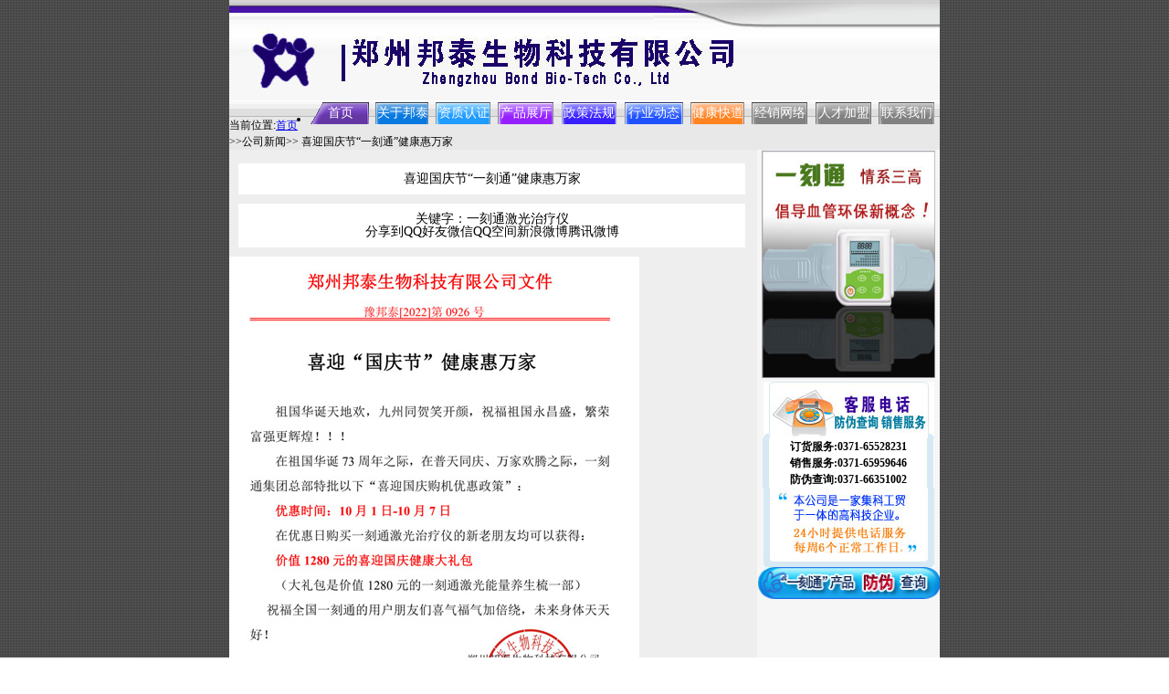

--- FILE ---
content_type: text/html
request_url: http://www.bandtai.com/xn120/showone00.asp?articleID=6089
body_size: 7273
content:

<!DOCTYPE html PUBLIC "-//W3C//DTD XHTML 1.0 Strict//EN" "http://www.w3.org/TR/xhtml1/DTD/xhtml1-strict.dtd">
<html xmlns="http://www.w3.org/1999/xhtml">
<head>
<meta http-equiv="Content-Type" content="text/html; charset=gb2312" />
<title>::..郑州邦泰生物科技有限公司</title>
<link href="http://www.bandtai.com/css/style1.css" rel="stylesheet" type="text/css" />
<link href="http://www.bandtai.com/css/cssindex.css" rel="stylesheet" type="text/css" />
<link href="http://www.bandtai.com/css/one.css" rel="stylesheet" type="text/css" />
<script language="javascript">
<!--
var iValue=15;
function rdl_doAdd(e){
var oDiv=document.all("wzcontent");
iValue-=1;
oDiv.style.fontSize=iValue.toString()+"px";
}
function rdl_doDvv(e){
var oDiv=document.all("wzcontent");
iValue+=1;
if (iValue<0) iValue=0;
oDiv.style.fontSize=iValue.toString()+"px";
}


 var bannerAD=new Array();
   var bannerADlink=new Array();
   var adNum=0;

   bannerAD[0]="http://www.bandtai.com/imgs/chanpin/1-1.jpg";
   bannerADlink[0]="http://www.bandtai.com";
   bannerAD[1]="http://www.bandtai.com/imgs/chanpin/2-1.jpg";
   bannerADlink[1]="http://www.bandtai.com";
   bannerAD[2]="http://www.bandtai.com/imgs/chanpin/3-1.jpg";
   bannerADlink[2]="http://www.bandtai.com";
   bannerAD[3]="http://www.bandtai.com/imgs/chanpin/4-1.jpg";
   bannerADlink[3]="http://www.bandtai.com";
   bannerAD[4]="http://www.bandtai.com/imgs/chanpin/5-1.jpg";
   bannerADlink[4]="http://www.bandtai.com";
   bannerAD[5]="http://www.bandtai.com/imgs/chanpin/6-1.jpg";
   bannerADlink[5]="http://www.bandtai.com";
   bannerAD[6]="http://www.bandtai.com/imgs/chanpin/7-1.jpg";
   bannerADlink[6]="http://www.bandtai.com";
   
   var preloadedimages=new Array();
   for (i=1;i<bannerAD.length;i++){
      preloadedimages[i]=new Image();
      preloadedimages[i].src=bannerAD[i];
   }

function setTransition(){
   if (document.all){
      bannerADrotator.filters.revealTrans.Transition=Math.floor(Math.random()*23);
      bannerADrotator.filters.revealTrans.apply();
   }
}

function playTransition(){
   if (document.all)
      bannerADrotator.filters.revealTrans.play()
}

function nextAd(){
   if(adNum<bannerAD.length-1)adNum++ ;
      else adNum=0;
   setTransition();
   document.images.bannerADrotator.src=bannerAD[adNum];
   playTransition();
   theTimer=setTimeout("nextAd()", 5000);
}

function jump2url(){
   jumpUrl=bannerADlink[adNum];
   jumpTarget='_blank';
   if (jumpUrl != ''){
      if (jumpTarget != '')window.open(jumpUrl,jumpTarget);
      else location.href=jumpUrl;
   }
}
function displayStatusMsg() { 
   status=bannerADlink[adNum];
   document.returnValue = true;
}
//-->
</script>
<STYLE TYPE="text/css" TITLE="">
#wztitle{
color: #000;
background: #fff;
text-align: center;
width: 535px;
font: 14px/100% "宋体", "华文中宋", "华文行楷", "黑体";
}
.gjz{text-align: left;
border-bottom: 1px solid #D0380D;
font-size:14px;
background: #E6E6E6;
margin-bottom: 15px;
/*border-top: 1px solid #D0380D;*/
}
#wzadsother span{
margin-left:340px;
}
#wzadsother,#wzpc{
margin-bottom: 15px;
	text-align: left;
	font-size:12px;
	background: #FFF;
}
#Copyright{
	width: 100%;
	float: left;
	color: #000;
	font-size:14px;
	background: #FFF;
	background-image: url(http://www.bandtai.com/imgs/web/dbb.gif);
	background-repeat: repeat-x;
	background-position: center top;
	line-height:150%;
}
#Copyright span{color:#3333FF;font-size:14px;background-color:#FFFFFF;}
</STYLE>
</head>
<body>
<div id="wrap">
  <div id="div1">
    <div align="right"><img src="http://www.bandtai.com/imgs/web/top1_r.jpg" width="313" height="31" /></div>
  </div>
  <div id="div2">
    <div align="left"><img src="http://www.bandtai.com/imgs/web/gongsi.jpg" alt="郑州邦泰生物科技有限公司" /></div>
  </div>
  <ul id="nav">
    <li id="mnu10"><a href="mailto:bangtai@bandtai.com">联系我们</a></li>
    <li id="mnu09"><a href="http://www.bandtai.com/rcjm.asp">人才加盟</a></li>
    <li id="mnu08"><a href="http://www.bandtai.com/jxwl.asp">经销网络</a></li>
    <li id="mnu07"><a href="http://www.bandtai.com">健康快道</a></li>
    <li id="mnu06"><a href="http://www.bandtai.com/more.asp?c=2">行业动态</a></li>
    <li id="mnu05"><a href="http://www.bandtai.com/more.asp?c=3">政策法规</a></li>
    <li id="mnu04"><a href="http://www.bandtai.com/cpzt.asp">产品展厅</a></li>
    <li id="mnu03"><a href="http://www.bandtai.com/zzrz.asp">资质认证</a></li>
    <li id="mnu02"><a href="http://www.bandtai.com/gybt.asp">关于邦泰</a></li>
    <li id="mnu01"><a href="http://www.bandtai.com/index.asp">首页</a></li>
  </ul>
  <div id="div3"></div>
  <div id="header">当前位置:<a href="http://www.bandtai.com/index.asp">首页</a> >>公司新闻>> 喜迎国庆节“一刻通”健康惠万家</div>
  <div id="sideleft">
    <div id="wzadsother"></div>
    <div id="wztitle">喜迎国庆节“一刻通”健康惠万家</div>
    <div id="wztitle">
      关键字：一刻通激光治疗仪
    
<p><div id="ckepop">
<span class="jiathis_txt">分享到</span><a class="jiathis_button_cqq">QQ好友</a><a class="jiathis_button_weixin">微信</a><a class="jiathis_button_qzone">QQ空间</a><a class="jiathis_button_tsina">新浪微博</a><a class="jiathis_button_tqq">腾讯微博</a><br></p>
      <script type="text/javascript" src="http://v3.jiathis.com/code/jia.js?uid=1" charset="utf-8"></script>
    </div></div>
    
    <p><P>
<P>
<P><IMG height=595 src="UploadFiles/2022930163718953.jpg" width=449 align=center border=0></P>
<P></P>
<P></P></p>
  </div>
  <div id="sideright">
    <div align="center"><a onmouseover="displayStatusMsg();return document.returnValue" href="javascript:jump2url()"><img src="imge/1.jpg"  name=bannerADrotator width="190" height="250" border=0 style="FILTER: revealTrans(duration=2,transition=20)" /></a>
        <script language=JavaScript>nextAd()</script>
        <!-- 电话 -->
        <dl id="tel">
          <dt></dt>
          <dd>订货服务:0371-65528231</dd>
          <dd> </dd>
          <dd>销售服务:0371-65959646</dd>
          <dd> </dd>
          <dd>防伪查询:0371-66351002</dd>
          <dd> </dd>
          <dd id="tel1"></dd>
          <dd id="tel2"></dd>
        </dl>
    </div>
    <div align="center"><a href="http://www.bandtai.com/index_wsyz.asp" ><img src="http://www.bandtai.com/imgs/web/yktcpfwcx.gif" width="200" height="35" border="0" alt="“一刻通”产品防伪查询" /></a></div>
  </div>
  <div id="Copyright"> <br />
    Copyright &copy; 2007 bandtai.com Inc. All rights reserved. 版权所有 郑州邦泰生物科技有限公司<br />
    公司：郑州邦泰生物科技有限公司&nbsp;&nbsp;E-mail:bangtai@xn120.cn&nbsp;&nbsp;<a href="http://www.bandtai.com/admin/login.asp">管理入口</a><br />
    <span>电话：0371-65528231&nbsp;&nbsp;65959646&nbsp;&nbsp;66351002&nbsp;&nbsp;&nbsp;&nbsp;传真:&nbsp;&nbsp;0371-65528232</span> <br />
    <br />
  </div>
</div>
</body>
<script language="javascript" type="text/javascript" src="http://js.users.51.la/1254224.js"></script>
<noscript><a href="http://www.51.la/?1254224" target="_blank"><img alt="&#x6211;&#x8981;&#x5566;&#x514D;&#x8D39;&#x7EDF;&#x8BA1;" src="http://img.users.51.la/1254224.asp" style="border:none" /></a></noscript><html>


--- FILE ---
content_type: text/css
request_url: http://www.bandtai.com/css/style1.css
body_size: 9979
content:
*{margin:0px;}
#div1,#bttop {
	background-image: url(../imgs/web/top1.jpg);
	background-repeat: repeat-x;
	height: 31px;
	width:778px;
}
#div2,#company_name {
	background-image: url(../imgs/web/gongsi_bg.jpg);
	background-repeat: repeat-x;
	background-position: center top;
	height: 79px;
	width:778px;	
}
#div3 {
	background-image: url(../imgs/web/dbb.gif);
	background-repeat: repeat-x;
	background-position: center top;
	height: 18px;
	width:778px;	
}
/* index */
#imgindex {
	height: 328px;
	width:778px;	
}
/* 经销网络 */
#imgjxwl {
	background-image: url(../imgs/web/trade.gif);
	background-repeat: no-repeat;
	background-position: center top;
	height: 123px;
	width:778px;	
}
/* 人才加盟 */
#imgrcjm {
	background-image: url(../imgs/web/job.gif);
	background-repeat: no-repeat;
	background-position: center top;
	height: 123px;
	width:778px;	
}
/* 政策法规 */
#imgzcfg {
	background-image: url(../imgs/web/law.jpg);
	background-repeat: no-repeat;
	background-position: center top;
	height: 123px;
	width:778px;	
}
/* 联系我们 */
#imglxwm {
	background-image: url(../imgs/web/lianxi.jpg);
	background-repeat: no-repeat;
	background-position: center top;
	height: 123px;
	width:778px;	
}
/* 行业新闻 */
#imghyxw {
	background-image: url(../imgs/web/nes_pss.jpg);
	background-repeat: no-repeat;
	background-position: center top;
	height: 123px;
	width:778px;	
}
/* 产品展厅 */
#imgcpzt {
	background-image: url(../imgs/web/product_ps.gif);
	background-repeat: no-repeat;
	background-position: center top;
	height: 123px;
	width:778px;	
}
/* 经销网络 */
#imgjxwl {
	background-image: url(../imgs/web/trade.jpg);
	background-repeat: no-repeat;
	background-position: center top;
	height: 123px;
	width:778px;	
}
/* 资质认证 */
#imgzzrz {
	background-image: url(../imgs/web/zigerez_pss.jpg);
	background-repeat: no-repeat;
	background-position: center top;
	height: 123px;
	width:778px;	
}
/* 健康快道 */
#imgjkkd {
	background-image: url(../imgs/web/WayofHealth.jpg);
	background-repeat: no-repeat;
	background-position: center top;
	height: 123px;
	width:778px;	
}
/* 关于邦泰 */
#imggybt {
	background-image: url(../imgs/web/AboutBandtai.jpg);
	background-repeat: no-repeat;
	background-position: center top;
	height: 123px;
	width:778px;	
}
#div5 {
	background-image: url(../imgs/web/top3.jpg);
	background-repeat: repeat-x;
	height: 2px;
	width:778px;	
}
body {
	margin-top: 0px;	
	background-image: url(../imgs/web/bg.gif);
	background-repeat: repeat;
	text-align: center;
	PADDING-BOTTOM: 0px;
	PADDING-TOP: 0px
	margin-left: auto; 
	margin-right:0px;
	margin-bottom: 0px;
	margin-left: 0px;
}
#navbg{
	background-image: url(../imgs/web/menubg.jpg);
}
#nav li {
	float: right;
	margin-right: 5px;
	text-align: center;
	font-size:14px;
	line-height:200%
	background-repeat: repeat-x;
}
#nav a {
	font-family: "黑体", "新宋体", "宋体", "华文中宋", "华文行楷", "宋体-方正超大字符集",serif;
	font-size: 14px;
	line-height:200%;
	color: #FFFFFF;
	vertical-align: text-bottom;
	text-decoration: none;
}

#mnu01 {
	width:65px;
	background-image: url(../imgs/web/mnu_01.gif);
	background-repeat: no-repeat;
	background-position: center top;

}
#mnu02 {
	width:61px;
	background-image: url(../imgs/web/mnu_02.gif);
	background-repeat: no-repeat;
	background-position: center top;
}
#mnu03 {
	width:63px;
	background-image: url(../imgs/web/mnu_03.gif);
	background-repeat: no-repeat;
	background-position: center top;
}
#mnu04 {
	width:64px;
	background-image: url(../imgs/web/mnu_04.gif);
	background-repeat: no-repeat;
	background-position: center top;
}
#mnu05 {
	width:64px;
	background-image: url(../imgs/web/mnu_05.gif);
	background-repeat: no-repeat;
	background-position: center top;
}
#mnu06 {
	width:68px;
	background-image: url(../imgs/web/mnu_06.gif);
	background-repeat: no-repeat;
	background-position: center top;
}
#mnu07 {
	width:61px;
	background-image: url(../imgs/web/mnu_07.gif);
	background-repeat: no-repeat;
	background-position: center top;
}
#mnu08 {
	width:65px;
	background-image: url(../imgs/web/mnu_08.gif);
	background-repeat: no-repeat;
	background-position: center top;
}
#mnu09 {
	width:65px;
	background-image: url(../imgs/web/mnu_09.gif);
	background-repeat: no-repeat;
	background-position: center top;
}
#mnu10 {
	width:63px;
	background-image: url(../imgs/web/mnu_10.gif);
	background-repeat: no-repeat;
	background-position: center top;
}
#tel dd{
font: bolder 14px/150%  "黑体","宋体", "华文中宋", "华文行楷";
}
#div5 div {
	font-family: "宋体", "宋体-方正超大字符集", "新宋体", "黑体", "华文中宋", "华文行楷";
	font-size: 16px;
	color: #333333;
	vertical-align: bottom;
	line-height: 100%;
}
#div6 {
	background-image: url(../imgs/web/top3.jpg);
	background-repeat: repeat-x;
	background-position: top;
}
#div6 {
	background-image: url(../imgs/web/top4.jpg);
	background-repeat: repeat-x;
	background-position: bottom;
	height: 2px;
	width: 778px;
}
#div7 {
	background-image: url(../imgs/web/top4.jpg);
	background-repeat: repeat-x;
	background-position: center top;
	height: 12px;
	width: 778px;
}#div7 {
	background-image: url(../imgs/web/top5.jpg);
	background-repeat: repeat-x;
	background-position: center top;
	height: 37px;
	width: 778px;
}
/*
#mainbody #main {
	background-color: #FFFFFF;
	background-position: right;
	clear: left;
	float: right;
	width: 500px;
	height:auto;
	border: 1px solid #666666;
}
#mainbody #listboxes {
	background-color: #F7F7F7;
	background-position: left;
	float: left;
	clear: left;
	width: 270px;
	height:auto;
}
#mainbody {
	text-align: center;
	width: 778px;
	height:auto;	
}
*/
#mb1 {
	background-image: url(../imgs/web/mb1.jpg);
	background-repeat: repeat-x;
	background-position: center top;
	height: 37px;
	width: 576px;
	border-right-width: 1px;
	border-right-style: solid;
	border-right-color: #D0D0D0;
}
#zkj #leftbox {
	background-color: #F7F7F7;
	float: left;
	width: 199px;
	text-align: center;
}
#rightbox {
	background-color: #FFFFFF;
	float: right;
	width: 570px;
	background-image: url(../imgs/web/rr.jpg);
	background-repeat: repeat-y;
	background-position: right;
	margin: 0px;
	border: 1px solid #D0D0D0;
	text-align: center;
	vertical-align: top;
}
#zkj {
	background-color: #F7F7F7;
	width: 778px;
	border-right-width: 1px;
	border-left-width: 1px;
	border-right-style: solid;
	border-left-style: solid;
	border-right-color: #D0D0D0;
	border-left-color: #D0D0D0;
}
#rtop {
	background-image: url(../imgs/web/rtop.jpg);
	background-position: center top;
	width: 576px;
	height: 13px;
	background-repeat: repeat-x;
	margin: 0px;
	padding: 0px;
	clear: both;
}
#btm {
	background-image: url(../imgs/web/btm.jpg);
	background-repeat: no-repeat;
	background-position: right bottom;
	height: 5px;
	width: 778px;
	margin: 0px;
	padding: 0px;
}
#rbtm {
	background-image: url(../imgs/web/btm.jpg);
	background-position: bottom;
	height: 11px;
	width: 577px;
}
#mbtm {
	background-image: url(../imgs/web/mbtm.jpg);
	background-repeat: no-repeat;
	background-position: center top;
	height: 23px;
	width: 778px;
	margin: 0px;
	padding: 0px;
	border-right-width: 1px;
	border-left-width: 1px;
	border-right-style: solid;
	border-left-style: solid;
	border-right-color: #D0D0D0;
	border-left-color: #D0D0D0;
}
#Copyright{
	width: 100%;
	float: left;
	color: #000;
	background: #FFF;
	background-image: url(../imgs/web/dbb.gif);
	background-repeat: repeat-x;
	background-position: center top;
	line-height:150%;
}
#Copyright span{color:#3333FF;font-size:14px;background-color:#FFFFFF;}
#copy1 {
	background-image: url(../imgs/web/copy1.jpg);
	background-repeat: repeat-x;
	background-position: center top;
	height: 45px;
	width: 778px;
	border-right-width: 1px;
	border-left-width: 1px;
	border-right-style: solid;
	border-left-style: solid;
	border-right-color: #D0D0D0;
	border-left-color: #D0D0D0;
}
#copy2 {
	background-image: url(../imgs/web/copy2.jpg);
	background-repeat: repeat-x;
	background-position: center top;
	height: 104px;
	width: 778px;
	border-right-width: 1px;
	border-left-width: 1px;
	border-right-style: solid;
	border-left-style: solid;
	border-right-color: #D0D0D0;
	border-left-color: #D0D0D0;
}
#mb1 {
	font-family: "宋体", "宋体-方正超大字符集", "新宋体", "黑体", "华文中宋", "华文行楷";
	font-size: 14px;
	line-height: 200%;
	color: #000000;
	text-align: left;
	text-indent: 20px;
	vertical-align: top;
	margin-top: 0px;
	margin-bottom: 0px;
}

.input1{
	width:60px;
	border:1px solid #3A7BC3;
	background-color: #3473BB;
	height: 13px;
}
.cpname {
	font-family: "宋体", "宋体-方正超大字符集", "新宋体", "黑体", "华文中宋", "华文行楷";
	font-size: 12px;
	line-height: 150%;
	color: #000000;
	margin-bottom: 5px;
	margin-top: 5px;
}
.cpbaojia {
	font-family: "宋体", "宋体-方正超大字符集", "新宋体", "黑体", "华文中宋", "华文行楷";
	font-size: 12px;
	line-height: 150%;
	color: #FF132C;
}
.showpage {
	font-family: "宋体", "宋体-方正超大字符集", "新宋体", "黑体", "华文中宋", "华文行楷";
	font-size: 14px;
	color: #333333;
	clear: both;
	height: 20px;
	width: 100%;
	text-align: center;
	border: 1px dashed #CCCCCC;
	line-height: 100%;
	margin-top: 10px;
	margin-bottom: 10px;
}
#hynews_list span {
	color: #3333CC;
}
.context {
	font-family: "宋体", "宋体-方正超大字符集", "新宋体", "黑体", "华文中宋", "华文行楷";
	line-height: 150%;
	color: #000000;
	text-align: left;
	font-size: 14px;
	padding: 10px;
}


--- FILE ---
content_type: text/css
request_url: http://www.bandtai.com/css/cssindex.css
body_size: 7341
content:
#zxgonggao dt {
	background-image: url(../imgs/web/zxgonggao_1.jpg);
	background-repeat: no-repeat;
	background-position: center top;
	height: 68px;
	width: 194px;
}
#zxgonggao #ddbtm {
	background-image: url(../imgs/web/zxgonggao_3.jpg);
	background-repeat: no-repeat;
	background-position: center top;
	height: 7px;
	width: 193px;
	margin: 0px;
	padding: 0px;
}
/* 最新公告 */
#zxgonggao dl{width:194px;}
#zxgonggao dd{
	border-right: 1px solid #D0D0D0;
	border-left: 1px solid #D0D0D0;
	width: 192px;
	margin-left: 1px;
	text-indent: 25px;
	font-size:14px;
	line-height:150%;
}
#zxgonggao dt {
	background-image: url(../imgs/web/zxgonggao_1.jpg);
	height: 68px;
	width: 194px;	
	background-repeat: no-repeat;
	background-position: center top;
}
#zxgonggao #dlbtm {
	background-attachment: fixed;
	background-image: url(../imgs/web/zxgonggao_3.jpg);
	background-repeat: no-repeat;
	background-position: center bottom;
	height: 17px;
	width: 194px;
	text-align: right;
}
/* 最新推荐 */
#zxtuijian dl{width:194px;}
#zxtuijian dd{
	background-image: url(../imgs/web/zxtuijian_2.jpg);
	background-repeat: no-repeat;
	background-position: left top;
	width: 187px;
	margin-left: 0px;
	text-indent: 25px;
	height: 24px;
	text-align: left;
}
#zxtuijian dt {
	background-image: url(../imgs/web/zxtuijian_1.jpg);
	height: 42px;
	width: 187px;	
	background-repeat: repeat;
	background-position: center top;
}
#zxtuijian #dlbtm {
	background-image: url(../imgs/web/zxtuijian_2.jpg);
	height: 45px;
	width: 187px;
	background-repeat: no-repeat;
	background-position: center;
	
	text-align: center;

}
/* 企业邮局 */
#qyyouju #emailu {
	background-image: url(../imgs/web/email_2u.jpg);
	text-align: center;
	height: 24px;
	width: 191px;
	margin-left: 0px;
}
#qyyouju #dlbtm {
	text-align: center;
	height: 21px;
	width: 191px;
	vertical-align: top;
	margin: 0px;
	display: list-item;
}
#btmr {
	float: left;
}
#btml {
	float: right;
}

#qyyouju #emaild {
	background-image: url(../imgs/web/email_2d.jpg);
	text-align: center;
	height: 24px;
	width: 191px;
	margin-left: 0px;
}
#qyyouju dt {
	background-image: url(../imgs/web/email_1.jpg);
	background-repeat: no-repeat;
	background-position: center top;
	height: 29px;
	width: 191px;
}
/* 电话 */
#tel dt {
	background-image: url(../imgs/web/tel1.jpg);
	background-repeat: no-repeat;
	background-position: center top;
	height: 62px;
	width: 187px;
}
#tel dd {
	background-image: url(../imgs/web/tel2.jpg);
	background-repeat: repeat-y;
	background-position: center;
	margin-left: 0px;
	text-align: center;
	font-family: "宋体", "宋体-方正超大字符集", "新宋体", "黑体", "华文中宋", "华文行楷";
	font-size: 12px;
	margin-left: 0px;
	margin-bottom: 0px
}
#tel #tel1 {
	background-image: url(../imgs/web/tel3.jpg);
	background-repeat: no-repeat;
	background-position: center;
	height: 78px;
	width: 187px;
	margin-left: 0px;
	margin-bottom: 0px;
}
#tel #tel2 {
	background-image: url(../imgs/web/tel4.jpg);
	background-repeat: no-repeat;
	background-position: center top;
	height: 9px;
	width: 187px;
	margin-left: 0px;
}
/* link */
#link dt {
	background-image: url(../imgs/web/link1.gif);
	background-repeat: no-repeat;
	background-position: center;
	height: 47px;
	width: 191px;
}
#link dd {
	background-image: url(../imgs/web/link2.jpg);
	background-repeat: no-repeat;
	background-position: center;
	height: 12px;
	width: 191px;
	font-family: "宋体", "宋体-方正超大字符集", "新宋体", "黑体", "华文中宋", "华文行楷";
	font-size: 12px;
	line-height: 120%;
	text-align: left;
	text-indent: 30px;
}
#link #linkbtm {
	background-image: url(../imgs/web/link3.jpg);
	background-repeat: no-repeat;
	background-position: center;
	height: 7px;
	width: 191px;
	margin-left: 0px;
}
/* 公司新闻 */
#gsnewstit_more {
	background-image: url(../imgs/web/gsnews.gif);
	background-repeat: no-repeat;
	background-position: left center;
	height: 30px;
	width: 100%;
	text-align: right;
	border-top-width: 1px;
	border-bottom-width: 1px;
	border-top-style: dashed;
	border-bottom-style: solid;
	border-top-color: #999999;
	border-bottom-color: #6666FF;
	margin-top: 20px;
	vertical-align: bottom;
}
#gsnews_list dt {
	font-family: "宋体", "宋体-方正超大字符集", "新宋体", "黑体", "华文中宋", "华文行楷";
	line-height: 200%;
	color: #000000;
	background-color: #FFFFFF;
	text-align: center;
	text-indent: 25px;
	margin-bottom: 2px;
	border-bottom-width: 1px;
	border-bottom-style: dashed;
	border-bottom-color: #999999;
	list-style-position: outside;
	list-style-type: disc;
}
/* 行业新闻 */
#hynews,#gsnews {
	text-align: center;
	width: 95%;
}
#hynewstit_more {
	background-image: url(../imgs/web/hynews.gif);
	background-repeat: no-repeat;
	background-position: left center;
	height: 30px;
	width: 100%;
	text-align: right;
	border-top-width: 1px;
	border-bottom-width: 1px;
	border-top-style: dashed;
	border-bottom-style: solid;
	border-top-color: #999999;
	border-bottom-color: #6666FF;
	margin-top: 20px;
	vertical-align: bottom;
}
#hynews_img,#gsnews_img {
	margin-top:20px;
	background-color: #999999;
	float: left;
	height: 160px;
	width: 200px;
}
#hynews_list,#gsnews_list {
	background-color: #FFFFFF;
	margin: 2px;
	float: right;
	height: 200px;
	width: 320px;
}
#hynews_list dt,#gsnews_list dt {
	font-family: "宋体", "宋体-方正超大字符集", "新宋体", "黑体", "华文中宋", "华文行楷";
	line-height: 200%;
	color: #000000;
	background-color: #FFFFFF;
	text-align: left;
	font-size:12px;
	background-image: url(../imgs/web/zxgonggaotit.gif);
	background-repeat: no-repeat;
	background-position: left center;
	text-indent: 25px;
	margin-bottom: 2px;
	border-bottom-width: 1px;
	border-bottom-style: dashed;
	border-bottom-color: #999999;
}
/* 产品展厅 */
#cpzhanting {
	text-align: center;
	width: 95%;
}
#cpzhanting_more {
	background-image: url(../imgs/web/cpzsnews.gif);
	background-repeat: no-repeat;
	background-position: left center;
	height: 30px;
	width: 100%;
	text-align: right;
	border-top-width: 1px;
	border-bottom-width: 1px;
	border-top-style: dashed;
	border-bottom-style: solid;
	border-top-color: #999999;
	border-bottom-color: #6666FF;
	margin-top: 20px;
	vertical-align: bottom;
}
#cpzhanting_btm {
	float: left;
	margin:auto;
	height: 20px;
	width: 550px;
	background-image: url(../imgs/web/cpzhanting_btm.gif);
	background-repeat: no-repeat;
	background-position: center bottom;
}
#cpzhanting_bg {
	background-image: url(../imgs/web/cpzhanting_bg.gif);
	background-repeat: repeat-y;
	background-position: center;
	height: 360px;
	width: 550px;
	text-align:center;

}
#cpzhanting_bg img {
	width:120px;
	height:120px;
	padding: 2px;
	border: 1px solid #666666;
}
#cpzhanting_bg dt dl {
	display: block;
	padding: 2px 0px 15px 0px;
	float: left;
	height: 160px;
	width: 127px;
	text-align: center;
	margin: 0px;
	font-size:12px;
	border:1px solid #F0F0F0;
	
}
.moreimg {
	vertical-align: bottom;
	height: 17px;
	margin-top: 8px;
	margin-bottom: 2px;
}


--- FILE ---
content_type: text/css
request_url: http://www.bandtai.com/css/one.css
body_size: 1617
content:
body{
	padding: 0;
	margin: 0;
	text-align: center;
	background-image: url(../imgs/web/bg.gif);
}
#wrap{
	width: 778px;/* 750 */
	margin: 0 auto;
	overflow: hidden;
}
#header{
	background: #E8E8E8;
	text-align: left;
	line-height: 150%;
	font-size: 12px;
}
#sideleft{
	width: 578px;/* 580*/
	float: left;	
	background: #EEE;
	text-align: left;
}
#sideright{
	width: 200px;/*170*/
	float: left;
	background: #F6F6F6;
	text-align: left;
}
/* easy clearing */
#wrap:after
	{
	content: '[DO NOT LEAVE IT IS NOT REAL]'; 
	display: block; 
	height: 0; 
	clear: both; 
	visibility: hidden;
	}
#wrap
	{
	display: inline-block;
	}
/*\*/
#wrap
	{
	display: block;
	}
/* end easy clearing */
/*\*/
#sideleft, #sideright
	{
	padding-bottom: 32767px !important;
	margin-bottom: -32767px !important; 
	}
@media all and (min-width: 0px) {
#sideleft, #sideright
	{
	padding-bottom: 0 !important;
	margin-bottom: 0 !important; 
	}
#sideleft:before, #sideright:before
	{
	content: '[DO NOT LEAVE IT IS NOT REAL]';
	display: block;
	background: inherit;
	padding-top: 32767px !important;
	margin-bottom: -32767px !important;
	height: 0;
	}
}
/**/
#footer{
	background: #E8E8E8;
	width: 100%;
	float: left;
}

#wztitle{
	padding:10px;
	margin:10px;
	width: 500px;
	text-align: center;
	font-size:14px;
}
#wzcontent{
	padding:10px;
	margin: 0px 10px 0px 10px;
	width: 535px;
	text-align: left;
	line-height:180%;
	font-size:14px;
	background-color:#FFF;
}


/* 
h1,h2,address,p{
	margin: 0;
	padding: .8em;
}
h1,h2{font-size: 20px;}

*/